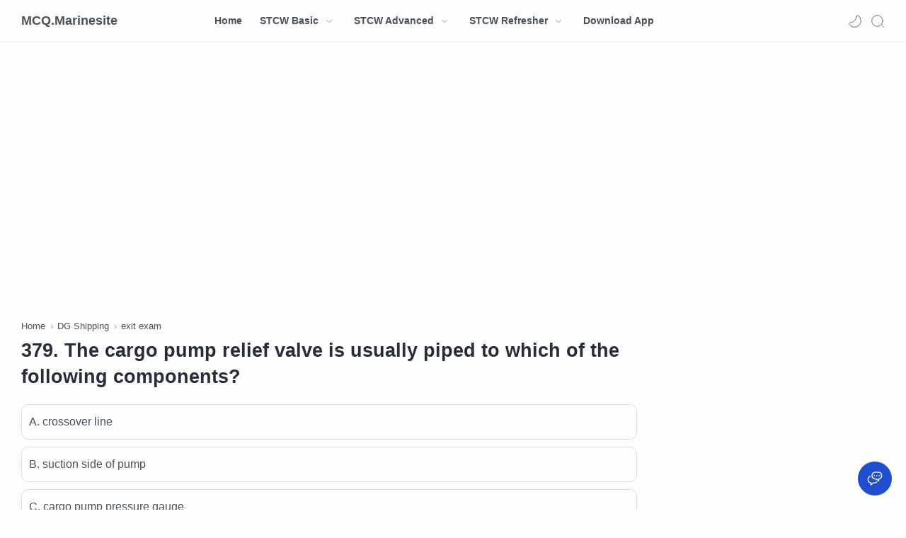

--- FILE ---
content_type: text/html; charset=utf-8
request_url: https://www.google.com/recaptcha/api2/aframe
body_size: 267
content:
<!DOCTYPE HTML><html><head><meta http-equiv="content-type" content="text/html; charset=UTF-8"></head><body><script nonce="EhUjsEJHq5f3akBTa7N5Ag">/** Anti-fraud and anti-abuse applications only. See google.com/recaptcha */ try{var clients={'sodar':'https://pagead2.googlesyndication.com/pagead/sodar?'};window.addEventListener("message",function(a){try{if(a.source===window.parent){var b=JSON.parse(a.data);var c=clients[b['id']];if(c){var d=document.createElement('img');d.src=c+b['params']+'&rc='+(localStorage.getItem("rc::a")?sessionStorage.getItem("rc::b"):"");window.document.body.appendChild(d);sessionStorage.setItem("rc::e",parseInt(sessionStorage.getItem("rc::e")||0)+1);localStorage.setItem("rc::h",'1769798431706');}}}catch(b){}});window.parent.postMessage("_grecaptcha_ready", "*");}catch(b){}</script></body></html>